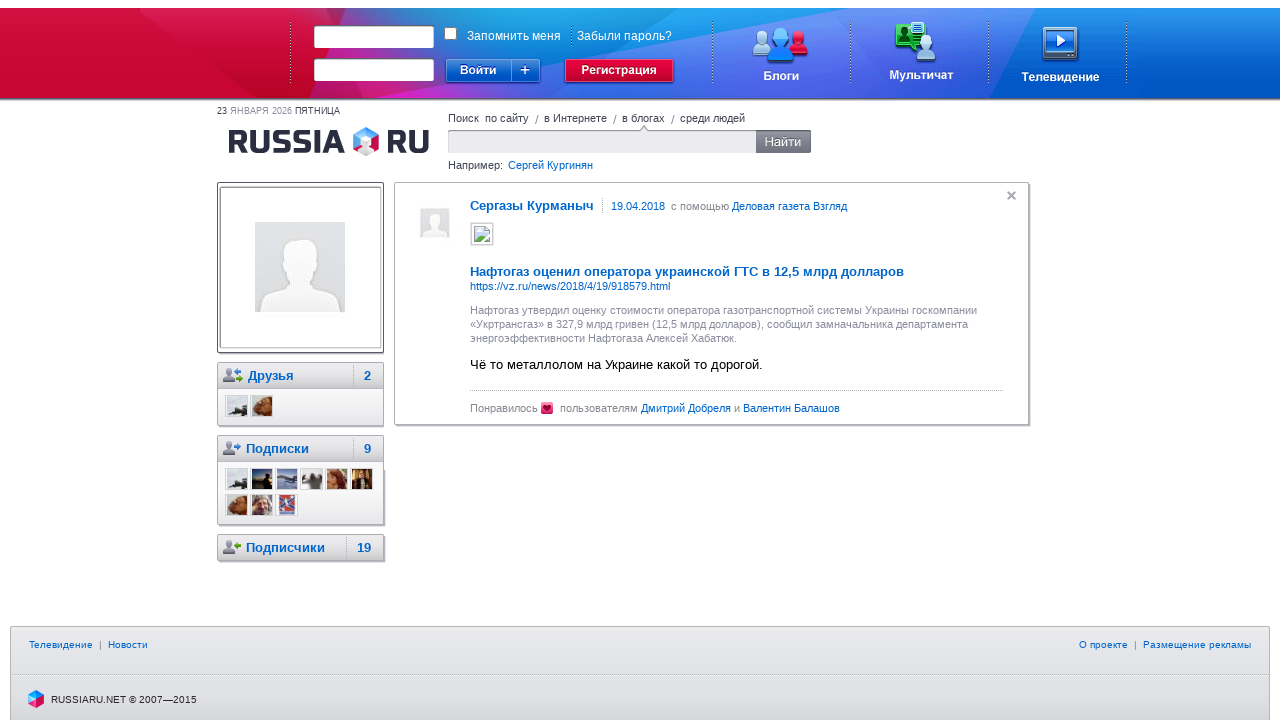

--- FILE ---
content_type: text/html;charset=UTF-8
request_url: https://russiaru.net/id497121/status/795e1000010d2
body_size: 4786
content:
<!DOCTYPE html PUBLIC "-//W3C//DTD XHTML 1.0 Strict//EN" "http://www.w3.org/TR/xhtml1/DTD/xhtml1-strict.dtd">
<html xmlns="http://www.w3.org/1999/xhtml"><head><title>RUSSIARU.NET - Блоги - Сергазы Курманыч</title><meta name="keywords" content="russia, russiaru.net, телеканал"/><meta http-equiv="Content-Type" content="text/html; charset=UTF-8"/><meta http-equiv="Content-Language" content="ru"/><link rel="shortcut icon" type="image/x-icon" href="/favicon_portal.ico"/><script type="text/javascript">
            var url = decodeURIComponent(window.location + '');
            var i = url.indexOf('#');
            if (i > 0) {
                var loc = url.substring(i + 1);
                if (loc.indexOf("?") == 0) {
                	window.location.href = loc.substring(1);
				}
			}
		</script><link rel="alternate" type="application/rss+xml" title="RSS" href="/data/rss/id497121/"/><link rel="stylesheet" type="text/css" href="/min/css/all-min.css?ts=1583451321000"></link>
<script type="text/javascript" src="/min/js/all-min.js?ts=1583451321000"></script>
</head><body><div id="glass" class="glass" style="display:none"><div class="wrapper-inner" hasLayout="true"></div></div><div id="loading"></div><div class="body"><div id="head-panel"><link rel="stylesheet" type="text/css" href="/css/commons.css"/><table cellpadding="0" cellspacing="0" border="0" class="top-main-banner"><tbody><tr><td witdh="49%" class="left-banner"> 
		</td><td width="1000px" class="main-banner"><div class="rel"><form action="https://russiaru.net/login" method="POST"><div class="input-wrap login-input"><div class="corner-lt"></div><div class="corner-rt"></div><div class="corner-lb"></div><div class="corner-rb"></div><div class="line-top"></div><div class="line-left"></div><div class="line-right"></div><div class="line-bottom"></div><input type="text" name="lb_login" value=""/></div><div class="passwd-input input-wrap"><div class="corner-lt"></div><div class="corner-rt"></div><div class="corner-lb"></div><div class="corner-rb"></div><div class="line-top"></div><div class="line-left"></div><div class="line-right"></div><div class="line-bottom"></div><input type="password" name="lb_password"/></div><div class="error-popup">Неверный логин или пароль</div><div class="signin"><div class="enter"></div><div class="enter-site"><div class="enter-sites-popup" style="display: none;"><div class="corner lt"></div><div class="corner rt"></div><div class="corner lb"></div><div class="corner rb"></div><div class="line t"></div><div class="line b"></div><div class="line l"></div><div class="line r"></div><div class="line shadow t"></div><div class="line shadow b"></div><div class="line shadow l"></div><div class="line shadow r"></div><div class="pointer"></div><div class="title">Вход из соцсетей</div><div class="items"><div class="item vk" name="vkontakte">ВКонтакте</div><div class="item facebook" name="facebook">Facebook</div><div class="item twitter" name="twitter">Twitter</div><div class="item mailru" name="mailru">Мой мир</div><div class="item yaru" name="yaru">Я.ру</div><div class="item googleplus" name="googleplus">Google+</div><div class="item odnoklassniki" name="odnoklassniki">Одноклассники</div></div></div></div></div><a href="http://www.russiaru.net/registration/" class="reg"></a><div class="checksave"><input type="checkbox" class="remember-input" name="lb_remember" value="true"/><label>Запомнить меня</label><span></span><a href="http://russiaru.net/recover/">Забыли пароль?</a></div><input type="hidden" name="lb_redirect" value="http://russiaru.net/"/></form><a href="http://www.russiaru.net/blogs/" class="blog-link"></a><a href="http://www.russiaru.net/" class="chat-link"></a><a href="http://tv.russiaru.net/" class="tv-link"></a></div></td><td witdh="49%" class="right-banner"> 
		</td></tr></tbody></table><script src="/js/smile.js" type="text/javascript"></script><script src="/js/commons.js" type="text/javascript"></script></div><table cellpadding="0" cellspacing="0" border="0" width="100%"><tr><td width="20%"></td><td style="min-width: 824px;" width="60%" valign="top"><div class="main-container"><div class="header"><div class="today"><span>23</span>
                    Января 2026 <span>пятница</span></div><a class="logo" href="/"></a><form class="search"><div class="search-tab russia">
                        Поиск  по сайту
                    </div><span class="spliter">/</span><div class="search-tab internet ">
                        в Интернете
                    </div><span class="spliter">/</span><div class="search-tab blog current">
                        в блогах
                    </div><span class="spliter">/</span><div class="search-tab users ">
                        среди людей
                    </div><div class="clear"></div><div class="search-input"><div class="input-wrapper"><div class="corner-inp lt"></div><div class="corner-inp rt"></div><div class="corner-inp lb"></div><div class="corner-inp rb"></div><div class="inp"><input type="text" name="q" value=""/></div></div><div class="search-btn"></div></div><div class="example">
                        Например: <span>Сергей Кургинян</span></div></form></div><div id="area-container" class="area-container"><div id="right_column" class="users-coll"><div class="right-column"><div class="user-block top"><div class="corner-lt"></div><div class="corner-rt"></div><div class="corner-lb"></div><div class="corner-rb"></div><div class="ava"><div class="shade-right"></div><div class="shade-bottom"></div><div class="shade-left"></div><div class="shade-top"></div><a href="/id497121"><img alt="Сергазы Курманыч" width="155px" height="155px" src="/avatar/id497121@russiaru.net/orig/3156927786.jpg"/></a></div><div class="shade-right"></div><div class="shade-bottom"></div></div><div class="user-block"><div class="corner-lt"></div><div class="corner-rt"></div><div class="corner-lb"></div><div class="corner-rb"></div><div class="block dot hdr"><img class="info sys_ava" src="/images/user-menu-icons/friends.png" title="Друзья" alt="Друзья"/><a href="/id497121/friends/">Друзья <span class="count">2</span></a><br/></div><div class="block followers"><a href="/Stalko/"><img class="sys_ava" width="20" height="20" src="/avatar/Stalko@russiaru.net/small/4291825791.jpg" alt="Владимир Владимир" title="Владимир Владимир"/></a><a href="/id303717/"><img class="sys_ava" width="20" height="20" src="/avatar/id303717@russiaru.net/small/7931288144.jpg" alt="Василий Попов" title="Василий Попов"/></a><div class="clear"></div></div><div class="shade-right"></div><div class="shade-bottom"></div></div><div class="user-block"><div class="corner-lt"></div><div class="corner-rt"></div><div class="corner-lb"></div><div class="corner-rb"></div><div class="block hdr dot"><img class="info" src="/images/user-menu-icons/following.png" title="Подписки" alt="Подписки"/><a href="/id497121/following/" title="Люди, записи которых Вы читаете">Подписки  <span class="count">9</span></a><br/></div><div class="block followers"><a href="/Stalko/"><img class="sys_ava" width="20" height="20" src="/avatar/Stalko@russiaru.net/small/4291825791.jpg" alt="Владимир Владимир" title="Владимир Владимир"/></a><a href="/id482452/"><img class="sys_ava" width="20" height="20" src="/avatar/id482452@russiaru.net/small/7711578589.jpg" alt="Tur Xerdal" title="Tur Xerdal"/></a><a href="/russki2014/"><img class="sys_ava" width="20" height="20" src="/avatar/russki2014@russiaru.net/small/8723296910.jpg" alt="Андрей Шабалин" title="Андрей Шабалин"/></a><a href="/id404610/"><img class="sys_ava" width="20" height="20" src="/avatar/id404610@russiaru.net/small/3750488431.jpg" alt="No One Lives" title="No One Lives"/></a><a href="/id393561/"><img class="sys_ava" width="20" height="20" src="/avatar/id393561@russiaru.net/small/0944832680.jpg" alt="Марина О" title="Марина О"/></a><a href="/ment1/"><img class="sys_ava" width="20" height="20" src="/avatar/ment1@russiaru.net/small/9102798512.jpg" alt="Капраз военморов" title="Капраз военморов"/></a><a href="/id303717/"><img class="sys_ava" width="20" height="20" src="/avatar/id303717@russiaru.net/small/7931288144.jpg" alt="Василий Попов" title="Василий Попов"/></a><a href="/id460785/"><img class="sys_ava" width="20" height="20" src="/avatar/oblom@russiaru.net/small/1502109469.jpg" alt=" Шарфик для либерала " title=" Шарфик для либерала "/></a><a href="/AlexSecond/"><img class="sys_ava" width="20" height="20" src="/avatar/AlexSecond@russiaru.net/small/5319924658.jpg" alt="Alex  Second" title="Alex  Second"/></a></div><div class="shade-right"></div><div class="shade-bottom"></div></div><div class="user-block"><div class="corner-lt"></div><div class="corner-rt"></div><div class="corner-lb"></div><div class="corner-rb"></div><div class="block hdr"><img class="info" src="/images/user-menu-icons/followers.png" align="absmiddle" title="Подписчики" alt="Подписчики"/><a href="/id497121/followers/" title="Люди, которые читают Ваши записи">Подписчики <span class="count">19</span></a><br/></div><div class="shade-right"></div><div class="shade-bottom"></div></div></div><div class="clear"></div></div><div id="wnd-message-text" style="display: none"><div class="wnd-warning message"><div class="text"></div><div class="gray-button cancel">Закрыть</div></div></div><div class="user-content" id="status_area"><div class="border-block" id="timeline" ts="1524127492243"><div class="event " id="795e1000010d2" uid="497121" sid=""><div class="corner-lt"></div><div class="corner-rt"></div><div class="corner-lb"></div><div class="corner-rb"></div><div class="shade-right"></div><div class="shade-bottom"></div><div title="Скрыть" class="sys_hide remove"></div><a href="/id497121"><img align="left" class="userpic" src="/avatar/id497121@russiaru.net/userpic/3156927786.jpg" width="50px" height="50px"/></a><a href="/id497121"><span class="username">Сергазы Курманыч</span></a><span class="from-label"><a href="/id497121/status/795e1000010d2" class="sys_uptime">19.04.2018</a>
			 с помощью <a rel = 'nofollow' href="https://vz.ru/news/2018/4/19/918579.html">Деловая газета Взгляд</a></span><div class="text">
				<div class="shared"><div class="item"><div class="image"><div class="border"><img src="http://img.vz.ru/upimg/soc/soc_918579.png" /><div class="shadow left"></div><div class="shadow right"></div><div class="shadow top"></div><div class="shadow bottom"></div></div></div><div class="info"><div class="title">&#1053;&#1072;&#1092;&#1090;&#1086;&#1075;&#1072;&#1079; &#1086;&#1094;&#1077;&#1085;&#1080;&#1083; &#1086;&#1087;&#1077;&#1088;&#1072;&#1090;&#1086;&#1088;&#1072; &#1091;&#1082;&#1088;&#1072;&#1080;&#1085;&#1089;&#1082;&#1086;&#1081; &#1043;&#1058;&#1057; &#1074; 12,5 &#1084;&#1083;&#1088;&#1076; &#1076;&#1086;&#1083;&#1083;&#1072;&#1088;&#1086;&#1074;</div><div class="url"><a target="_blank" rel="nofollow" href="https://vz.ru/news/2018/4/19/918579.html">https://vz.ru/news/2018/4/19/918579.html</a></div><div class="desciption">&#1053;&#1072;&#1092;&#1090;&#1086;&#1075;&#1072;&#1079; &#1091;&#1090;&#1074;&#1077;&#1088;&#1076;&#1080;&#1083; &#1086;&#1094;&#1077;&#1085;&#1082;&#1091; &#1089;&#1090;&#1086;&#1080;&#1084;&#1086;&#1089;&#1090;&#1080; &#1086;&#1087;&#1077;&#1088;&#1072;&#1090;&#1086;&#1088;&#1072; &#1075;&#1072;&#1079;&#1086;&#1090;&#1088;&#1072;&#1085;&#1089;&#1087;&#1086;&#1088;&#1090;&#1085;&#1086;&#1081; &#1089;&#1080;&#1089;&#1090;&#1077;&#1084;&#1099; &#1059;&#1082;&#1088;&#1072;&#1080;&#1085;&#1099; &#1075;&#1086;&#1089;&#1082;&#1086;&#1084;&#1087;&#1072;&#1085;&#1080;&#1080; &laquo;&#1059;&#1082;&#1088;&#1090;&#1088;&#1072;&#1085;&#1089;&#1075;&#1072;&#1079;&raquo; &#1074; 327,9 &#1084;&#1083;&#1088;&#1076; &#1075;&#1088;&#1080;&#1074;&#1077;&#1085; (12,5 &#1084;&#1083;&#1088;&#1076; &#1076;&#1086;&#1083;&#1083;&#1072;&#1088;&#1086;&#1074;), &#1089;&#1086;&#1086;&#1073;&#1097;&#1080;&#1083; &#1079;&#1072;&#1084;&#1085;&#1072;&#1095;&#1072;&#1083;&#1100;&#1085;&#1080;&#1082;&#1072; &#1076;&#1077;&#1087;&#1072;&#1088;&#1090;&#1072;&#1084;&#1077;&#1085;&#1090;&#1072; &#1101;&#1085;&#1077;&#1088;&#1075;&#1086;&#1101;&#1092;&#1092;&#1077;&#1082;&#1090;&#1080;&#1074;&#1085;&#1086;&#1089;&#1090;&#1080; &#1053;&#1072;&#1092;&#1090;&#1086;&#1075;&#1072;&#1079;&#1072; &#1040;&#1083;&#1077;&#1082;&#1089;&#1077;&#1081; &#1061;&#1072;&#1073;&#1072;&#1090;&#1102;&#1082;.</div></div></div></div><div class="status">&#1063;&#1105; &#1090;&#1086; &#1084;&#1077;&#1090;&#1072;&#1083;&#1083;&#1086;&#1083;&#1086;&#1084; &#1085;&#1072; &#1059;&#1082;&#1088;&#1072;&#1080;&#1085;&#1077; &#1082;&#1072;&#1082;&#1086;&#1081; &#1090;&#1086; &#1076;&#1086;&#1088;&#1086;&#1075;&#1086;&#1081;.</div>
				</div><div class="like-block status-block">
				Понравилось <img src="/images/unlike.gif"/>
	        				пользователям <a href="/Dima271075/">Дмитрий  Добреля</a> и <a href="/balashoff.valentin/">Валентин Балашов</a></div><ul class="function-event" id="795e1000010d2"><li><a href="#" class="sys_like "><img src="/images/like.gif"/>Нравится
			</a></li><li class="spliter"></li><li><a href="#" class="sys_mark"><img src="/images/fav.gif"/>В избранное</a></li><li class="spliter"></li><li><a href="#" class="sys_resent"><img src="/images/resent.gif"/>Цитировать</a></li><li class="spliter"></li><li><a href="#" class="sys_spam">Пожаловаться</a></li></ul></div></div></div></div><div class="clear"></div></div></td><td width="20%" valign="top"><div class="friends-block"></div></td></tr></table><div class="push"></div></div><div class="footer"><div class="corner-lt"></div><div class="corner-rt"></div><div class="top-line"><a href="http://tv.russiaru.net/">Телевидение</a>
             | <a href="" onclick="return false;" class="nolink">Новости</a></div><div class="right-menu"><a href="http://russiaru.net/about/">О проекте</a>  |  <a href="http://russiaru.net/about/#adv">Размещение рекламы</a></div><div class="copy">
		RUSSIARU.NET © 2007—2015 
	</div><script type="text/javascript">
	
	  var _gaq = _gaq || [];
	  _gaq.push(['_setAccount', 'UA-19749250-1']);
	  _gaq.push(['_trackPageview']);
	
	  (function() {
	    var ga = document.createElement('script'); ga.type = 'text/javascript'; ga.async = true;
	    ga.src = ('https:' == document.location.protocol ? 'https://ssl' : 'http://www') + '.google-analytics.com/ga.js';
	    var s = document.getElementsByTagName('script')[0]; s.parentNode.insertBefore(ga, s);
	  })();
	
	</script></div></body></html>